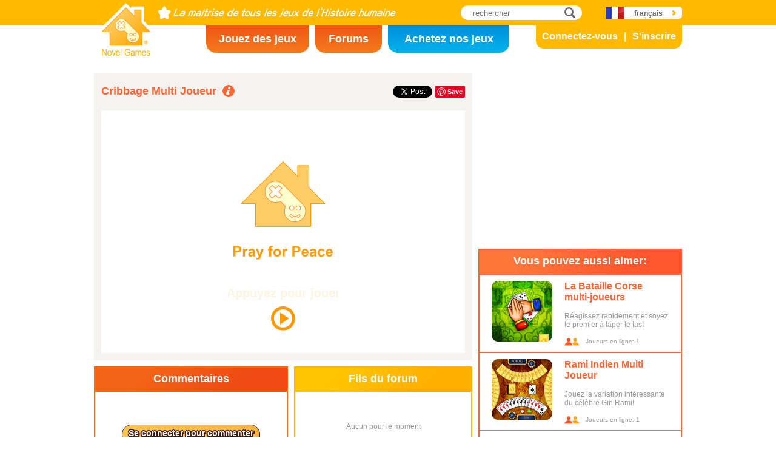

--- FILE ---
content_type: text/html; charset=utf8
request_url: https://www.novelgames.com/fr/cribbage/
body_size: 6488
content:
<!DOCTYPE html>
<html lang="fr">
<head>
<meta charset="utf-8">
<meta name="robots" content="all" />
<title>Cribbage Multi Joueur | Novel Games</title>
<meta name="viewport" content="width=device-width, initial-scale=1, minimum-scale=1, maximum-scale=1, user-scalable=0" />
<meta property="og:title" content="Cribbage Multi Joueur" />
<meta property="og:type" content="game" />
<meta property="og:image" content="https://staticz.novelgames.com/games/cribbage/screenshot_600x400.webp" />
<meta property="og:image:width" content="600" />
<meta property="og:image:height" content="400" />
<meta property="og:url" content="https://www.novelgames.com/fr/cribbage/" />
<meta property="og:site_name" content="Novel Games" />
<meta property="og:description" content="Réfléchissez bien avant de défausser les cartes au crib!" />
<meta property="fb:app_id" content="10365647342" />
<meta name="keywords" content="la carte, le jeu de cartes, les cartes, les trèfles, le crib, cribbidge, le donneur, les carreaux, les cœurs, les cartes à jouer, les piques, le démarreur, la couleur , Jeux de Cartes, Jeux de Stratégie" />
<meta name="description" content="Réfléchissez bien avant de défausser les cartes au crib!" />
<meta name="classification" content="Computer Multimedia" />
<meta name="rating" content="Safe For Kids" />
<meta name="copyright" content="2001 - 2026 Novel Games" />
<link rel="canonical" href="https://www.novelgames.com/fr/cribbage/"/>
<link rel="icon" type="image/png" sizes="32x32" href="https://staticz.novelgames.com/games/cribbage/icon32.webp" />
<link rel="apple-touch-icon" type="image/png" sizes="32x32" href="https://staticz.novelgames.com/games/cribbage/icon32.webp" />
<link rel="icon" type="image/png" sizes="1024x1024" href="https://staticz.novelgames.com/games/cribbage/icon1024.webp" />
<link rel="apple-touch-icon" type="image/png" sizes="1024x1024" href="https://staticz.novelgames.com/games/cribbage/icon1024.webp" />
<link rel="image_src" href="https://staticz.novelgames.com/games/cribbage/screenshot_600x400.webp" />
<link rel="stylesheet" media="(min-width:980px)" href="https://staticz.novelgames.com/style/default/common.25.css" type="text/css" />
<link rel="stylesheet" media="(min-width:980px)" href="https://staticz.novelgames.com/style/default/common_f.10.css" type="text/css" />
<link rel="stylesheet" media="(min-width:750px) and (max-width:979px)" href="https://staticz.novelgames.com/style/default/common750.9.css" type="text/css" />
<link rel="stylesheet" media="(min-width:750px) and (max-width:979px)" href="https://staticz.novelgames.com/style/default/common750_f.css" type="text/css" />
<link rel="stylesheet" media="(max-width:749px)" href="https://staticz.novelgames.com/style/default/common320.8.css" type="text/css" />
<link rel="stylesheet" media="(max-width:749px)" href="https://staticz.novelgames.com/style/default/common320_f.css" type="text/css" />
<link rel="stylesheet" media="(min-width:980px)" href="https://staticz.novelgames.com/style/default/game.31.css" type="text/css" />
<link rel="stylesheet" media="(min-width:750px) and (max-width:979px)" href="https://staticz.novelgames.com/style/default/game750.18.css" type="text/css" />
<link rel="stylesheet" media="(max-width:749px)" href="https://staticz.novelgames.com/style/default/game320.3.css" type="text/css" />
<link rel="alternate" type="application/rss+xml" title="La maîtrise de tous les jeux de l’histoire humaine | Novel Games" href="https://www.novelgames.com/fr/rss/" />
<link rel="alternate" hreflang="en" href="https://www.novelgames.com/en/cribbage/" />
<link rel="alternate" hreflang="zh-HK" href="https://www.novelgames.com/zh-HK/cribbage/" />
<link rel="alternate" hreflang="zh-TW" href="https://www.novelgames.com/zh-HK/cribbage/" />
<link rel="alternate" hreflang="zh-MO" href="https://www.novelgames.com/zh-HK/cribbage/" />
<link rel="alternate" hreflang="zh" href="https://www.novelgames.com/zh/cribbage/" />
<link rel="alternate" hreflang="es" href="https://www.novelgames.com/es/cribbage/" />
<link rel="alternate" hreflang="ja" href="https://www.novelgames.com/ja/cribbage/" />
<link rel="alternate" hreflang="pt" href="https://www.novelgames.com/pt/cribbage/" />
<link rel="alternate" hreflang="de" href="https://www.novelgames.com/de/cribbage/" />
<link rel="alternate" hreflang="ar" href="https://www.novelgames.com/ar/cribbage/" />
<link rel="alternate" hreflang="fr" href="https://www.novelgames.com/fr/cribbage/" />
<link rel="alternate" hreflang="ru" href="https://www.novelgames.com/ru/cribbage/" />
<link rel="alternate" hreflang="ko" href="https://www.novelgames.com/ko/cribbage/" />
<link rel="alternate" hreflang="hi" href="https://www.novelgames.com/hi/cribbage/" />
<script type="application/ld+json">
{
	"@context" : "http://schema.org",
	"@type" : "Organization",
	"url" : "https://www.novelgames.com",
	"logo" : "https://staticz.novelgames.com/logo.png",
	"contactPoint" : [{
		"@type" : "ContactPoint",
		"telephone" : "+852 27860761",
		"contactType" : "customer service"
	}],
	"sameAs" : [
		"https://www.facebook.com/novelgames",
		"https://www.instagram.com/novel_games",
		"https://twitter.com/Novel_Games",
		"https://www.linkedin.com/company/novel-games-limited"
	]
}
</script>
<script type="application/ld+json">
{
	"@context" : "http://schema.org",
	"@type" : "WebSite",
	"url" : "https://www.novelgames.com",
	"name" : "Novel Games",
	"potentialAction": {
		"@type": "SearchAction",
		"target": "https://www.novelgames.com/search/?s={search_term_string}",
		"query-input": "required name=search_term_string"
	}
}
</script>
<script type="application/ld+json">
{
	"@context" : "http://schema.org",
	"@type" : "BreadcrumbList",
	"itemListElement" : [
		{
			"@type" : "ListItem",
			"position" : 1,
			"item" : {
				"@id" : "https://www.novelgames.com",
				"name" : "Novel Games"
			}
		}
		,{
			"@type" : "ListItem",
			"position" : 2,
			"item" : {
				"@id" : "https://www.novelgames.com/fr/games/",
				"name" : "Tous les Jeux"			}
		}
		,{
			"@type" : "ListItem",
			"position" : 3,
			"item" : {
				"@id" : "https://www.novelgames.com/fr/cribbage/",
				"name" : "Cribbage Multi Joueur"			}
		}
	]
}
</script>
<script type="application/ld+json">
{
	"@context" : "http://schema.org/",
	"@type" : "SoftwareApplication",
	"name" : "Cribbage Multi Joueur",
	"operatingSystem" : "Windows, Mac, Linux, iOS, Android",
	"applicationCategory" : "http://schema.org/GameApplication",
	"aggregateRating" : {
		"@type" : "AggregateRating",
		"ratingValue" : "5.0",
		"ratingCount" : "1"
	},
	"offers" : {
		"@type" : "Offer",
		"price" : "0",
		"priceCurrency" : "USD"
	},
	"image" : "https://staticz.novelgames.com/games/cribbage/screenshot_600x400.webp"
}</script>
<script type="text/JavaScript" src="https://et.novelgames.com/ads.js?adTagUrl=" defer></script>
<script type="text/JavaScript" src="https://et.novelgames.com/displayEt.js" data-language="fr" data-game="cribbage" data-categories="card,strategy,multi-player" defer></script>
<script type="text/JavaScript" src="/fr/javascript/common.js" defer></script>
<script type="text/JavaScript" src="/fr/javascript/gamepage.js" defer></script>
<script type="text/JavaScript" src="/fr/javascript/messageEditor.js" defer></script>
<script>
gameShortName = 'cribbage';
</script>
<!-- Global site tag (gtag.js) - Google Analytics -->
<script async src="https://www.googletagmanager.com/gtag/js?id=G-ZVEKDV2CF7"></script>
<script>
	window.dataLayer = window.dataLayer || [];
	function gtag(){dataLayer.push(arguments);}
	gtag('js', new Date());

	gtag('config', 'G-ZVEKDV2CF7');
</script>
</head>
<body>
<header id="commonHeader">
	<a id="commonLogo" href="https://www.novelgames.com/fr/" title="Novel Games">Novel Games</a>
	<div id="commonTagLine">La maîtrise de tous les jeux de l’histoire humaine</div>
	<search>
		<input id="commonSearchInput" type="search" placeholder="rechercher"/>
		<a id="commonSearchButton" href="https://www.novelgames.com/fr/search/" title="rechercher">rechercher</a>
	</search>
	<nav>
		<a id="commonTabGames" href="https://www.novelgames.com/fr/games/" title="Jouez des jeux">Jouez des jeux</a>
		<a id="commonTabForums" href="https://www.novelgames.com/fr/forums/" title="Forums">Forums</a>
		<a id="commonTabLicense" href="https://license.novelgames.com/" title="Achetez nos jeux">Achetez nos jeux</a>
	</nav>
	<div id="commonNotLoggedIn">
		<a id="commonLoginButton" href="https://account.novelgames.com/fr/?redirect=https%3A%2F%2Fwww.novelgames.com%2Ffr%2Fcribbage%2F" title="Connectez-vous">Connectez-vous</a>
		<a id="commonRegisterButton" href="https://account.novelgames.com/fr/register/?redirect=https%3A%2F%2Fwww.novelgames.com%2Ffr%2Fcribbage%2F" title="S'inscrire">S'inscrire</a>
	</div>
	<div id="commonLoggedIn">
		<a id="commonLoggedInPicture"></a>
		<a id="commonLoggedInName">Name</a>
		<div id="commonLoggedInStars">0 / 2735</div>
		<div id="commonLoggedInCoins">0</div>
		<a id="commonLoggedInNotificationsIcon" title="Notifications">Notifications</a>
		<div id="commonLoggedInNotificationsCount">99</div>
	</div>
	<div id="commonAccountPopup">
		<h2>Votre compte</h2>
		<a id="commonAccountSettingsButton" href="https://account.novelgames.com/fr/?redirect=https%3A%2F%2Fwww.novelgames.com%2Ffr%2Fcribbage%2F">Paramètres</a>
		<a id="commonAccountLogoutButton" href="https://account.novelgames.com/fr/members/logout.php">Déconnecter</a>
		<div id="commonAccountLoadingIcon"></div>
	</div>
	<div id="commonNotificationsPopup">
		<h2>Notifications</h2>
		<div id="commonNotificationsNone">Vous n’avez pas de nouvelles notifications.</div>
		<div id="commonNotificationsList"></div>
	</div>
	<button type="button" id="commonLanguage" title="français">français</button>
	<div id="commonLanguagePopup">
		<h2>Langue</h2>
		<a id="commonLanguageLink_e" href="https://www.novelgames.com/en/cribbage/" title="English">English</a>
		<a id="commonLanguageLink_c" href="https://www.novelgames.com/zh-HK/cribbage/" title="繁體中文">繁體中文</a>
		<a id="commonLanguageLink_sc" href="https://www.novelgames.com/zh/cribbage/" title="简体中文">简体中文</a>
		<a id="commonLanguageLink_s" href="https://www.novelgames.com/es/cribbage/" title="Español">Español</a>
		<a id="commonLanguageLink_j" href="https://www.novelgames.com/ja/cribbage/" title="日本語">日本語</a>
		<a id="commonLanguageLink_p" href="https://www.novelgames.com/pt/cribbage/" title="Português">Português</a>
		<a id="commonLanguageLink_g" href="https://www.novelgames.com/de/cribbage/" title="Deutsch">Deutsch</a>
		<a id="commonLanguageLink_a" href="https://www.novelgames.com/ar/cribbage/" title="العربية">العربية</a>
		<a id="commonLanguageLink_r" href="https://www.novelgames.com/ru/cribbage/" title="Русский">Русский</a>
		<a id="commonLanguageLink_k" href="https://www.novelgames.com/ko/cribbage/" title="한국어">한국어</a>
		<a id="commonLanguageLink_i" href="https://www.novelgames.com/hi/cribbage/" title="भारतीय">भारतीय</a>
	</div>
	<a id="commonMenuButton" title="Menu">Menu</a>
</header>
<main id="commonMain"><div id="game">
	<h1 id="gameName">Cribbage Multi Joueur</h1>
	<section id="gameDescriptions">
		<h2>Description du Jeu</h2>
		<div>
Essayez de garder les cartes utiles et éviter de donner votre adversaire l’avantage! Dans ce jeu qui se joue à 2 joueurs, un jeu de 52 cartes normales sera utilisé. Au début de chaque manche, le donneur distribue six cartes à chaque joueur, et chaque joueur doit défausser 2 cartes pour former le crib. Une carte du paquet qui reste sera ensuite distribuée et affichée au coin droit inférieur de l’écran, et cette carte est &quot;la carte de démarrage&quot;. Si la carte de démarrage est un Valet, le donneur sera attribué 2 points. Les cartes dans le crib et la carte de démarrage seront réservées pour une utilisation ultérieure.<br/><br/>Quand la manche commence, le joueur qui n’est pas le donneur peut commencer en jouant une carte de sa main. Puis le donneur peut aussi jouer une carte de sa main et la manche se poursuit. Chaque carte jouée porte un certain nombre de points, As vaut 1 point, 2 vaut 2 points, et ainsi de suite, tandis que chaque Valet, Dame et Roi valent 10 points. Le décompte actuel de points sera affiché à gauche de l’écran. Le total des points des cartes jouées ne doit pas dépasser 31. Si un joueur est incapable de jouer une carte, il passe en disant &quot;go&quot; et l’autre joueur peut jouer de sa main jusqu’à ce qu’il ne puisse plus le faire. Si les points totaux sont exactement 31, le joueur qui a joué la dernière carte recevra 2 points, sinon il recevra 1 point. Le décompte est alors remis à 0 et le joueur qui n’a pas joué la dernière carte peut commencer à jouer une carte. Puis la manche continue jusqu’à ce que les deux joueurs n’aient plus de cartes. Pendant le déroulement de la manche, vous pouvez aussi marqués des points selon les façons suivantes: 1) quand le nombre total de points est exactement 15, le joueur qui a joué la carte recevra 2 points; 2) quand au moins 3 cartes nouvellement jouées peuvent créer une suite de rangs consécutifs, le jouer peut recevoir des points égaux a la longueur de la suite, par exemple, le joueur peut obtenir 3 points pour compléter une suite de trois; et 3) quand 2, 3 ou 4 cartes nouvellement jouées sont de même rang, le joueur peut recevoir 2, 6 et 12 points respectivement. <br/><br/>Lorsque toutes leurs cartes ont été jouées, les joueurs reprennent leurs cartes et en tentant de les combiner pour faire plus de points une phase supplémentaire de pointage commence. Pour le joueur qui n’est pas le donneur, le score est basé sur les combinaisons créées par les 4 cartes qu’il tenait et la carte de démarrage. Si les cartes peuvent créer des combinaisons aux points 1 à 3 comme indiquées ci-dessus, le joueur recevra les mêmes points comme indiqués. Si les 4 cartes dans la main sont de la même couleur, 4 points seront attribués. Si les cartes dans la main du joueur et la carte de démarrage sont toutes de la même couleur, le joueur recevra 5 points. Si le jouer tenait le Valet de la même couleur que la couleur de la carte de démarrage, 1 point sera attribué. Le score va de même pour le donneur, et les cartes qui forment le crib en plus de la carte de démarrage seront marquées par le donneur en tant qu’une main supplémentaire. Apres le décompte des mains, le joueur qui n’était pas le donneur reprendra la position, et la manche prochaine commence. Quand un joueur a atteint 121 points, la partie est gagnée.<br /><br />Ce jeu a été <a href="/fr/suggestagame/">suggéré</a> par vic.		</div>
	</section>
	<div id="gameShare">
		<div id="gameFacebook">
<div id="fb-root"></div>
<script async defer crossorigin="anonymous" src="https://connect.facebook.net/fr_FR/sdk.js#xfbml=1&version=v3.3"></script>
<div class="fb-like" data-href="https://www.novelgames.com/fr/cribbage/" data-layout="button_count" data-action="like" data-show-faces="false" data-share="false" data-kid-directed-site="true"></div>
		</div>
		<div id="gameTwitter">
<a href="https://twitter.com/intent/tweet" class="twitter-share-button" data-url="https://www.novelgames.com/fr/cribbage/" data-text="Cribbage Multi Joueur est amusant!" data-via="Novel_Games" data-related="Novel_Games" data-lang="fr">Tweeter</a>
<script>
window.twttr = (function(d, s, id) {
var js, fjs = d.getElementsByTagName(s)[0],
	t = window.twttr || {};
	if (d.getElementById(id)) return t;
	js = d.createElement(s);
	js.id = id;
	js.src = "https://platform.twitter.com/widgets.js";
	fjs.parentNode.insertBefore(js, fjs);

	t._e = [];
	t.ready = function(f) {
		t._e.push(f);
	};

	return t;
}(document, "script", "twitter-wjs"));
</script>
		</div>
		<div id="gamePinterest">
<script async defer src="//assets.pinterest.com/js/pinit.js"></script>
<a data-pin-do="buttonPin" data-pin-color="red" href="https://www.pinterest.com/pin/create/button/?url=https%3A%2F%2Fwww.novelgames.com%2Ffr%2Fcribbage%2F&media=https%3A%2F%2Fstaticz.novelgames.com%2Fgames%2Fcribbage%2Ficon100.webp&description=Cribbage+Multi+Joueur+-+R%C3%A9fl%C3%A9chissez+bien+avant+de+d%C3%A9fausser+les+cartes+au+crib%21"><img src="//assets.pinterest.com/images/pidgets/pinit_fg_en_rect_red_20.png" /></a>
		</div>
	</div>
	<div id="gameGame">
		<script async src="https://license.novelgames.com/games/game.js"></script>
		<ins class="novelgames_cloudgame"
			data-game-short-name="cribbage"
			data-language="fr"
			data-width="100%"
			data-height="100%"
			data-member-id="ng"
			data-setting-id="gswww"
			data-hide-more-games-button="true"
		></ins>
	</div>
	<div id="gameEtMiddle750" class="commonEt" data-et-slot-name="gameMiddle750"></div>
	<section id="gameComments">
		<h2>Commentaires</h2>
		<div id="gameCommentsLoading"></div>
		<a id="gameCommentsLoginButton" href="https://account.novelgames.com/fr/?redirect=https%3A%2F%2Fwww.novelgames.com%2Ffr%2Fcribbage%2F">Se connecter pour commenter</a>
		<div id="gameCommentsForm">
			<img id="gameCommentsFormPicture" />
			<div id="gameCommentsFormStars"></div>
			<div id="gameCommentsFormMessageEditor">
				<div id="gameCommentsFormMessageTextArea" contenteditable="true">Faites-nous part de vos commentaires sur Cribbage Multi Joueur</div>
				<div id="gameCommentsFormMembersPopup"></div>
			</div>
			<a id="gameCommentsFormSubmit">Soumettre</a>
		</div>
		<div id="gameCommentsError">
			Échec de l'envoi du commentaire. Veuillez réessayer.			<a id="gameCommentsErrorSubmit">Soumettre</a>
		</div>
		<div id="gameCommentsNone">Aucun pour le moment</div>
		<div id="gameCommentsList">
			<div id="gameCommentsListLoading"></div>
			<template id="gameCommentsItemTemplate">
				<div class="gameCommentsItem">
					<img class="gameCommentsItemPicture" src="" />
					<div class="gameCommentsItemStars"></div>
					<div class="gameCommentsItemComment"><span class="gameCommentsItemCommentTranslatedBy">(Traduit)</span></div>
					<div class="gameCommentsItemCommentOriginal">(Original)</div>
					<div class="gameCommentsItemPosterName">par %s</div>
					<div class="gameCommentsItemDate"></div>
					<div class="gameCommentsLike">
						J’aime						<span class="gameCommentsLikeCount"></span>
					</div>
				</div>
			</template>
		</div>
	</section>
	<section id="gameForumThreads">
		<h2>Fils du forum</h2>
		<div id="gameForumThreadsLoading"></div>
		<div id="gameForumThreadsNone">Aucun pour le moment</div>
		<div id="gameForumThreadsList">
			<template id="gameForumThreadsItemTemplate">
				<div class="gameForumThreadsItem">
					<img class="gameForumThreadsItemPicture" />
					<div class="gameForumThreadsItemStars"></div>
					<a class="gameForumThreadsThreadName"></a>
					<div class="gameForumThreadsPosterName">par %s</div>
					<div class="gameForumThreadsDate"></div>
				</div>
			</template>
		</div>
	</section>
	<section id="gamePutInYourSite">
		<h2>Ajoutez ce jeu à votre site web</h2>
		<h3>Jeux Cloud - Code HTML gratuit</h3>
		<code dir="ltr">&lt;script async src=&quot;//license.novelgames.com/games/game.js&quot;&gt;&lt;/script&gt;
&lt;ins class=&quot;novelgames_cloudgame&quot;
	data-game-short-name=&quot;cribbage&quot;
	data-language=&quot;fr&quot;
&gt;&lt;/ins&gt;</code>
		<h3>Autres options de licence</h3>
		<a href="https://license.novelgames.com/" title="Cliquez ici pour en savoir plus" target="_blank" rel="noopener">Cliquez ici pour en savoir plus</a>
	</section>
	<div id="gameEtTopRight" class="commonEt" data-et-slot-name="gameTopRight"></div>
	<div id="gameEtRight320" class="commonEt" data-et-slot-name="gameRight320"></div>
	<div id="gameEtBottom320" class="commonEt" data-et-slot-name="gameBottom320"></div>
	<section id="gameOtherGames">
		<h2>Vous pouvez aussi aimer:</h2>
		<div id="gameOtherGamesContent">
			<div class="gameGameListItem" href="/fr/irishsnap/" title="La Bataille Corse multi-joueurs">
				<a class="gameGameListIcon" href="/fr/irishsnap/" title="La Bataille Corse multi-joueurs"><img src="https://staticz.novelgames.com/games/irishsnap/icon100.webp" width="100" height="100" alt="La Bataille Corse multi-joueurs" /></a>
				<a class="gameGameListName" href="/fr/irishsnap/" title="La Bataille Corse multi-joueurs">La Bataille Corse multi-joueurs</a>
				<div class="gameGameListDescriptions">Réagissez rapidement et soyez le premier à taper le tas!</div>
				<div id="commonOnlinePlayersText_irishsnap" class="commonOnlinePlayersText">Joueurs en ligne: ?</div>
			</div>
			<div class="commonEt gameGameListEt" data-et-slot-name="gameInFeed"></div>
			<div class="commonEt gameGameList750Et" data-et-slot-name="gameInFeed750"></div>
			<div class="gameGameListItem" href="/fr/indianrummy/" title="Rami Indien Multi Joueur">
				<a class="gameGameListIcon" href="/fr/indianrummy/" title="Rami Indien Multi Joueur"><img src="https://staticz.novelgames.com/games/indianrummy/icon100.webp" width="100" height="100" alt="Rami Indien Multi Joueur" /></a>
				<a class="gameGameListName" href="/fr/indianrummy/" title="Rami Indien Multi Joueur">Rami Indien Multi Joueur</a>
				<div class="gameGameListDescriptions">Jouez la variation intéressante du célèbre Gin Rami!</div>
				<div id="commonOnlinePlayersText_indianrummy" class="commonOnlinePlayersText">Joueurs en ligne: ?</div>
			</div>
			<div class="gameGameListItem" href="/fr/hakkacards/" title="Le Jeu de Cartes Hakka Multi Joueur">
				<a class="gameGameListIcon" href="/fr/hakkacards/" title="Le Jeu de Cartes Hakka Multi Joueur"><img src="https://staticz.novelgames.com/games/hakkacards/icon100.webp" width="100" height="100" alt="Le Jeu de Cartes Hakka Multi Joueur" /></a>
				<a class="gameGameListName" href="/fr/hakkacards/" title="Le Jeu de Cartes Hakka Multi Joueur">Le Jeu de Cartes Hakka Multi Joueur</a>
				<div class="gameGameListDescriptions">Amusez-vous avec le jeu de cartes intriguant de la Chine antique!</div>
				<div id="commonOnlinePlayersText_hakkacards" class="commonOnlinePlayersText">Joueurs en ligne: ?</div>
			</div>
			<div class="gameGameListItem" href="/fr/prime/" title="Les Cartes aux Nombres Premiers">
				<a class="gameGameListIcon" href="/fr/prime/" title="Les Cartes aux Nombres Premiers"><img src="https://staticz.novelgames.com/games/prime/icon100.webp" width="100" height="100" alt="Les Cartes aux Nombres Premiers" /></a>
				<a class="gameGameListName" href="/fr/prime/" title="Les Cartes aux Nombres Premiers">Les Cartes aux Nombres Premiers</a>
				<div class="gameGameListDescriptions">Rivaliser avec des amis ou des robots et voir qui est le maître du premier!</div>
				<div id="commonOnlinePlayersText_prime" class="commonOnlinePlayersText">Joueurs en ligne: ?</div>
			</div>
	
		</div>
	</section>
</div>
</main>
<footer id="commonFooter">
	<a id="commonFooterFacebookIcon" href="https://www.facebook.com/novelgames" title="Facebook">Facebook</a>
	<a id="commonFooterInstagramIcon" href="https://www.instagram.com/novel_games" title="Instagram">Instagram</a>
	<a id="commonFooterTwitterIcon" href="https://twitter.com/Novel_Games" title="Twitter">Twitter</a>
	<a id="commonFooterLinkedInIcon" href="https://www.linkedin.com/company/novel-games-limited" title="LinkedIn">LinkedIn</a>
	<a id="commonFooterRSSIcon" href="https://www.novelgames.com/fr/rss/" title="RSS">RSS</a>

	<nav id="commonFooterLinks">
		<a href="https://www.novelgames.com/fr/suggestagame/" >Proposer un Jeu</a><a
		href="https://www.novelgames.com/fr/contactus/">Contactez-Nous</a><a
		href="https://www.novelgames.com/fr/adreports/" >Signaler des Annonces Inappropriées</a><a
		href="https://www.novelgames.com/fr/sitemap/">Plan du Site Web</a><a
		href="https://www.novelgames.com/fr/pressreleases/">Communiqués de Presse</a><a
		href="https://www.novelgames.com/fr/aboutus/" >À Propos de Nous</a><a
		href="https://www.novelgames.com/fr/career/" >Les Possibilités de Carrière</a><a
		href="https://www.novelgames.com/fr/privacystatement/">Déclaration de Confidentialité</a>
	</nav>
	
	<div id="commonCopyright">Droit d'Auteur &copy; 2001 - 2026 Novel Games Limited. Tous Droits Réservés.</div>
	<div id="commonTrademark">Les Marques citées sont la propriété de leurs propriétaires respectifs.</div>
</footer>
</body>
</html>

--- FILE ---
content_type: text/html; charset=utf-8
request_url: https://www.google.com/recaptcha/api2/aframe
body_size: 268
content:
<!DOCTYPE HTML><html><head><meta http-equiv="content-type" content="text/html; charset=UTF-8"></head><body><script nonce="Iz7HYTElR7xSuAmIUFvcAQ">/** Anti-fraud and anti-abuse applications only. See google.com/recaptcha */ try{var clients={'sodar':'https://pagead2.googlesyndication.com/pagead/sodar?'};window.addEventListener("message",function(a){try{if(a.source===window.parent){var b=JSON.parse(a.data);var c=clients[b['id']];if(c){var d=document.createElement('img');d.src=c+b['params']+'&rc='+(localStorage.getItem("rc::a")?sessionStorage.getItem("rc::b"):"");window.document.body.appendChild(d);sessionStorage.setItem("rc::e",parseInt(sessionStorage.getItem("rc::e")||0)+1);localStorage.setItem("rc::h",'1769765480667');}}}catch(b){}});window.parent.postMessage("_grecaptcha_ready", "*");}catch(b){}</script></body></html>

--- FILE ---
content_type: text/html; charset=utf-8
request_url: https://www.google.com/recaptcha/api2/aframe
body_size: -312
content:
<!DOCTYPE HTML><html><head><meta http-equiv="content-type" content="text/html; charset=UTF-8"></head><body><script nonce="U03kbcgQziUHPjQLJRv_jg">/** Anti-fraud and anti-abuse applications only. See google.com/recaptcha */ try{var clients={'sodar':'https://pagead2.googlesyndication.com/pagead/sodar?'};window.addEventListener("message",function(a){try{if(a.source===window.parent){var b=JSON.parse(a.data);var c=clients[b['id']];if(c){var d=document.createElement('img');d.src=c+b['params']+'&rc='+(localStorage.getItem("rc::a")?sessionStorage.getItem("rc::b"):"");window.document.body.appendChild(d);sessionStorage.setItem("rc::e",parseInt(sessionStorage.getItem("rc::e")||0)+1);localStorage.setItem("rc::h",'1769765480667');}}}catch(b){}});window.parent.postMessage("_grecaptcha_ready", "*");}catch(b){}</script></body></html>

--- FILE ---
content_type: text/css;charset=UTF-8
request_url: https://staticz.novelgames.com/style/default/common_f.10.css
body_size: 228
content:
#commonLogo {
	background-image:url(common_f.webp), linear-gradient(white,white), url(common.webp);
}
#commonTagLine {
	width:393px;
	height:0px;
	padding-top:22px;
	overflow:hidden;
	background:url(common_f.webp) no-repeat -82px -1px;
}

#commonTabGames {
	position:absolute;
	left:calc(50% - 300px);
	top:42px;
	width:170px;
	padding-top:12px;
	height:33px;
}
#commonTabForums {
	position:absolute;
	left:calc(50% - 120px);
	top:42px;
	width:110px;
	padding-top:12px;
	height:33px;
}
#commonTabLicense {
	position:absolute;
	left:calc(50%);
	top:42px;
	width:200px;
	padding-top:12px;
	height:33px;
}
#commonLanguage {
	background-position:110px 6px, 30px 0px, -63px -119px;
}



.commonPlayNowButton {
	font-size:14px;
	height:25px;
	padding-top:7px;
}

#commonAccountPopup {
	min-width:170px;
}

#commonAccountSettingsButton,
#commonAccountLogoutButton {
	width:109px;
}

--- FILE ---
content_type: text/css;charset=UTF-8
request_url: https://staticz.novelgames.com/style/default/common750_f.css
body_size: 152
content:
#commonTabGames {
	position:absolute;
	left:calc(50% - 365px);
	top:42px;
	width:170px;
	padding-top:12px;
	height:33px;
}
#commonTabForums {
	position:absolute;
	left:calc(50% - 185px);
	top:42px;
	width:110px;
	padding-top:12px;
	height:33px;
}
#commonTabLicense {
	position:absolute;
	left:calc(50% - 65px);
	top:42px;
	width:140px;
	height:43px;
	padding-top:2px;
}
#commonLanguage {
	background-position:110px 6px, 30px 0px, -63px -119px;
}

#commonFooterLinks > a {
	font-size:12px;
}



.commonPlayNowButton {
	font-size:14px;
	height:25px;
	padding-top:7px;
}

#commonAccountPopup {
	min-width:170px;
}

#commonAccountSettingsButton,
#commonAccountLogoutButton {
	width:109px;
}

--- FILE ---
content_type: text/javascript; charset=UTF-8; charset=utf8
request_url: https://www.novelgames.com/fr/javascript/common.js
body_size: 5189
content:
(function(common){
	var notificationTimerID;
	
	function setCommonCookies() {
		var query = document.location.search.substring(1);
		var vars = query.split("&");
		
		for (var i = 0; i < vars.length; i++) {
			var param = vars[i].split("=");
			
			if(param[0] == 'ad'){
				var exp = new Date();
				exp.setTime(exp.getTime() + 2592000);
				document.cookie= "ad="+ param[1] +";path=/;expires="+exp.toGMTString()+";domain=.novelgames.com";
			}
			
			if(param[0] == 'r'){
				var exp = new Date();
				exp.setTime(exp.getTime() + 7776000);
				document.cookie= "r="+ param[1] +";path=/;expires="+exp.toGMTString()+";domain=.novelgames.com";
			}
		}
		
		var exp = new Date();
		exp.setTime(0x7FFFFFFF * 1000);
		document.cookie= "l=f;path=/;expires="+exp.toGMTString()+";domain=.novelgames.com";
	};
	
	function onDOMContentLoaded() {
		addListeners();
		
		common.updateDisplayForLogin();
		
		loadNotifications();
		
		common.updateOnlinePlayers();
	};
	
	function addListeners() {
		document.getElementById('commonSearchInput').addEventListener('keydown', searchBoxKeyDown);
		document.getElementById('commonSearchButton').addEventListener('click', searchButtonClicked);
		document.getElementById('commonLoggedInPicture').addEventListener('click', memberClicked);
		document.getElementById('commonLoggedInName').addEventListener('click', memberClicked);
		document.getElementById('commonLoggedInNotificationsIcon').addEventListener('click', notificationsClicked);
		document.getElementById('commonLoggedInNotificationsCount').addEventListener('click', notificationsClicked);
		document.getElementById('commonAccountLogoutButton').addEventListener('click', logOutClicked);
		document.getElementById('commonLanguage').addEventListener('click', languageClicked);
		document.getElementById('commonMenuButton').addEventListener('click', menuButtonClicked);
	};
	
	common.getCookie = function(name) {
		var regExp;
		var result;
		
		regExp = new RegExp('\\b' + name + '=(.*?)(\\s|;|$)');
		result = regExp.exec(document.cookie);
		
		if(result == null) return null;
		
		return decodeURIComponent(result[1].replace(/\+/g, ' '));
	};
	
	common.setMemberCookie = function(name, value) {
		var memberRemember = common.getCookie('memberRemember');
		var exp;
		
		if(memberRemember == 'true') {
			exp = new Date();
			exp.setTime(exp.getTime() + 1000 * 60 * 60 * 24 * 30);
		} else if(!isNaN(Number(memberRemember)) && Number(memberRemember) != 0) {
			exp = new Date();
			exp.setTime(Number(memberRemember) * 1000);
		} else {
			exp = null;
		}
		
		if(exp != null) {
			document.cookie= name + "=" + encodeURIComponent(value) + ";path=/;expires=" + exp.toGMTString() + ";domain=.novelgames.com";
		} else {
			document.cookie= name + "=" + encodeURIComponent(value) + ";path=/;domain=.novelgames.com";
		}
	};

	common.loginStatusChanged = function() {
		common.updateDisplayForLogin();
		
		clearTimeout(notificationTimerID);

		loadNotifications();
	};
	
	common.updateDisplayForLogin = function() {
		showLoginArea();
		
		common.updateMasteryLevels();
	
		try {
			this.loginListener.updateDisplayForLogin();
		} catch(e) {
		}
	};

	common.updateMasteryLevels = function() {
		var memberID;
		var elements;
		var shortNames;
		var xmlHttpRequest;
		var i;
		
		memberID = common.getCookie('memberID');
		
		if(memberID == null) {
			elements = document.getElementsByClassName('commonGameVersion');
			
			for(i=0;i<elements.length;i++) {
				elements[i].style.display = 'block';
			}
				
			elements = document.getElementsByClassName('commonMasteryLevel');
			
			for(i=0;i<elements.length;i++) {
				elements[i].style.display = 'none';
			}
		} else {
			elements = document.getElementsByClassName('commonMasteryLevel');
			if(elements.length == 0) return;
			
			shortNames = [];
			
			for(i=0;i<elements.length;i++) {
				shortNames.push(elements[i].id.substr('commonMasteryLevel_'.length));
			}

			try {
				xmlHttpRequest = new XMLHttpRequest();
			} catch(e) {
				xmlHttpRequest = new ActiveXObject("Msxml2.XMLHTTP");
			}
			
			xmlHttpRequest.onreadystatechange = function() {
				if(xmlHttpRequest.readyState != 4) return;
				
				getMasteryLevelsFinished(xmlHttpRequest);
			};
			
			xmlHttpRequest.withCredentials = true;
			xmlHttpRequest.open("GET", "https://wwws.novelgames.com/en/games/getMasteryLevels.php?shortNames=" + shortNames.join(','), true);
			xmlHttpRequest.send(null);
		}
	};

	function getMasteryLevelsFinished(xmlHttpRequest) {
		var xml = xmlHttpRequest.responseXML;
		var elements;
		var gameElements;
		var shortName, stars;
		var i;

		elements = document.getElementsByClassName('commonGameVersion');
		
		for(i=0;i<elements.length;i++) {
			elements[i].style.display = xml.firstChild.nodeName == 'NOTLOGGEDIN' ? 'block' : 'none';
		}
		
		if(xml.firstChild.nodeName == 'NOTLOGGEDIN') return;

		elements = document.getElementsByClassName('commonMasteryLevel');
		
		for(i=0;i<elements.length;i++) {
			elements[i].style.display = 'block';
		}
		
		gameElements = xml.getElementsByTagName('GAME');
		
		for(i=0;i<gameElements.length;i++) {
			shortName = gameElements[i].getAttribute('shortName');
			stars = gameElements[i].getAttribute('stars');
			
			common.updateMasteryLevel(shortName, stars);
		}
	};
	
	common.updateMasteryLevel = function(shortName, stars) {
		var element;
		
		element = document.getElementById('commonMasteryLevel_' + shortName);
		if(element == null) return;
		
		element.className = element.className.replace(/\s+commonMasteryLevel_\d+/, '') + ' commonMasteryLevel_' + stars;
	};

	common.updateOnlinePlayers = function() {
		var elements;
		var ids;
		var id;
		var xmlHttpRequest;
		var i;
		
		elements = document.getElementsByClassName('commonOnlinePlayersText');
		if(elements.length == 0) return;
		
		ids = [];
		
		for(i=0;i<elements.length;i++) {
			id = elements[i].id.substr('commonOnlinePlayersText_'.length);
			if(id == '') continue;
			
			ids.push(id);
		}
		
		if(ids.length == 0) return;

		try {
			xmlHttpRequest = new XMLHttpRequest();
		} catch(e) {
			xmlHttpRequest = new ActiveXObject("Msxml2.XMLHTTP");
		}
		
		xmlHttpRequest.onreadystatechange = function() {
			if(xmlHttpRequest.readyState != 4) return;
			
			getOnlinePlayersFinished(xmlHttpRequest);
		};
		
		xmlHttpRequest.open("GET", "https://wwws.novelgames.com/en/games/getOnlinePlayers.php?gameIDs=" + ids.join(','), true);
		xmlHttpRequest.send(null);
	};

	function getOnlinePlayersFinished(xmlHttpRequest) {
		var xml = xmlHttpRequest.responseXML;
		var gameInfoElements;
		var id, noOfPlayers;
		var noOfPlayersByIDs;
		var textElements;
		var i;
		
		noOfPlayersByIDs = {};
		
		if(xml != null) {
			gameInfoElements = xml.getElementsByTagName('GAMEINFO');
		} else {
			gameInfoElements = [];
		}
		
		for(i=0;i<gameInfoElements.length;i++) {
			id = gameInfoElements[i].getAttribute('gameID');
			noOfPlayers = gameInfoElements[i].getAttribute('noOfPlayers');
			
			noOfPlayersByIDs[id] = noOfPlayers;
		}
		
		textElements = document.getElementsByClassName('commonOnlinePlayersText');
		
		for(i=0;i<textElements.length;i++) {
			id = textElements[i].id.substr('commonOnlinePlayersText_'.length);
			if(id == '') continue;
			
			noOfPlayers = noOfPlayersByIDs[id];
			if(noOfPlayers == null) noOfPlayers = 0;
			
			textElements[i].textContent = textElements[i].textContent.replace('?', noOfPlayers);
		}
	};
	
	function searchBoxKeyDown(event) {
		if(event.key == 'Enter') searchButtonClicked();
	};
	function searchButtonClicked(event) {
		if(event === undefined) event = null;
		
		var searchTerm;
		var url;
		
		if(event != null) event.preventDefault();
		
		searchTerm = document.getElementById('commonSearchInput').value;
		url = document.getElementById('commonSearchButton').href;
		
		document.location = url + '?s=' + encodeURIComponent(searchTerm);
	};
	
	function memberClicked(event) {
		var popup = document.getElementById('commonAccountPopup');

		if(popup.style.visibility != 'visible') {
			showAccountPopup();
		} else {
			hideAccountPopup();
		}
	};
	function showAccountPopup() {
		var popup = document.getElementById('commonAccountPopup');
		
		popup.style.visibility  = 'visible';
			
		setTimeout(
			function() {
				document.body.addEventListener('click', hideAccountPopup);
			},
			1
		);
	};
	function hideAccountPopup() {
		var popup = document.getElementById('commonAccountPopup');
		
		document.body.removeEventListener('click', hideAccountPopup);
		
		popup.style.visibility  = 'hidden';
	};
	
	function notificationsClicked(event) {
		var popup = document.getElementById('commonNotificationsPopup');

		if(popup.style.visibility != 'visible') {
			showNotificationsPopup();
		} else {
			hideNotificationsPopup();
		}
	};
	function showNotificationsPopup() {
		var popup = document.getElementById('commonNotificationsPopup');
		
		popup.style.visibility  = 'visible';
			
		setTimeout(
			function() {
				document.body.addEventListener('click', hideNotificationsPopup);
			},
			1
		);
	};
	function hideNotificationsPopup() {
		var popup = document.getElementById('commonNotificationsPopup');
		
		document.body.removeEventListener('click', hideNotificationsPopup);
		
		popup.style.visibility  = 'hidden';
	};
	
	function logOutClicked(event) {
		var settingsButton, logoutButton, loadingIcon;
		var xmlHttpRequest;
		
		event.preventDefault();
		
		document.body.removeEventListener('click', hideAccountPopup);
		document.body.removeEventListener('click', hideNotificationsPopup);
		
		settingsButton = document.getElementById('commonAccountSettingsButton');
		logoutButton = document.getElementById('commonAccountLogoutButton');
		loadingIcon = document.getElementById('commonAccountLoadingIcon');
		
		settingsButton.style.display = 'none';
		logoutButton.style.display = 'none';
		loadingIcon.style.display = 'block';
		
		try {
			xmlHttpRequest = new XMLHttpRequest();
		} catch(e) {
			xmlHttpRequest = new ActiveXObject("Msxml2.XMLHTTP");
		}
		
		xmlHttpRequest.onreadystatechange = function() {
			if(this.readyState != 4) return;
			
			logoutFinished(this);
		};
			
		try {
			xmlHttpRequest.open('GET', logoutButton.href, true);
			xmlHttpRequest.withCredentials = true;
			xmlHttpRequest.send();
			
		} catch(e) {
			alert('The web browser you are using is not supported, please use a newer web browser. We are sorry for the inconvenience caused.');
		}
	};
	function logoutFinished(xmlHttpRequest) {
		hideAccountPopup();
		hideNotificationsPopup();
		
		common.updateDisplayForLogin();
	};
	
	function languageClicked(event) {
		var popup = document.getElementById('commonLanguagePopup');

		if(popup.style.visibility != 'visible') {
			showLanguagePopup();
		} else {
			hideLanguagePopup();
		}
	};
	function showLanguagePopup() {
		var popup = document.getElementById('commonLanguagePopup');
		
		popup.style.visibility  = 'visible';
			
		setTimeout(
			function() {
				document.body.addEventListener('click', hideLanguagePopup);
			},
			1
		);
	};
	function hideLanguagePopup() {
		var popup = document.getElementById('commonLanguagePopup');
		
		document.body.removeEventListener('click', hideLanguagePopup);
		
		popup.style.visibility  = 'hidden';
	};

	function showLoginArea() {
		var memberUsername;
		var name, pictureURL;
		var stars, coins;
		var nameElement, pictureElement, starsElement, coinsElement;
		var image;
		var i;
		
		memberUsername = common.getCookie('memberUsername');
		
		if(memberUsername == null) {
			document.getElementById('commonNotLoggedIn').style.display = 'flex';
			document.getElementById('commonLoggedIn').style.display = 'none';
			
		} else {
			document.getElementById('commonLoggedIn').style.display = 'block';
			document.getElementById('commonNotLoggedIn').style.display = 'none';
			
			name = memberUsername;
			pictureURL = common.getCookie('memberPictureURL');
			stars = common.getCookie('memberStars');
			coins = common.getCookie('memberCoins');
			if(coins == null) coins = 0;
			
			nameElement = document.getElementById('commonLoggedInName');
			nameElement.textContent = name.replace('&', '&amp;').replace('<', '&lt;').replace('>', '&gt;');
			
			if(pictureURL != null && pictureURL != '') {
				image = new Image();
				image.src = pictureURL;
				image.alt = nameElement.textContent;
				
				pictureElement = document.getElementById('commonLoggedInPicture');
				
				while(pictureElement.lastChild != null) {
					pictureElement.removeChild(pictureElement.lastChild);
				}
				
				pictureElement.appendChild(image);
			}
			
			starsElement = document.getElementById('commonLoggedInStars');
			starsElement.textContent = starsElement.textContent.replace(/\s*\d+\s*\/\s*(\d+)\s*/, stars + ' / $1');
			
			coinsElement = document.getElementById('commonLoggedInCoins');
			coinsElement.textContent = coins;
		}
	};
	
	function menuButtonClicked(event) {
		var menu;
		
		menu = document.getElementById('commonMenu');
		if(menu == null) menu = createMenu();
		
		if(menu.style.visibility != 'visible') {
			showMenu();
		} else {
			hideMenu();
		}
	};
	function createMenu() {
		var menu;
		var itemSource, item;
		var categoryLinks;
		var header;
		var i;
		
		menu = document.createElement('div');
		menu.id = 'commonMenu';
	
		itemSource = document.getElementById('commonTabGames');
		item = itemSource.cloneNode(true);
		item.id = 'commonMenuGames';
		menu.appendChild(item);
			
		if(common.menuCategoryLinksProvider != null) {
			categoryLinks = common.menuCategoryLinksProvider.getMenuCategoryLinks();
			
			for(i=0;i<categoryLinks.length;i++) {
				menu.appendChild(categoryLinks[i]);
			}
		}
		
		itemSource = document.getElementById('commonTabForums');
		item = itemSource.cloneNode(true);
		item.id = 'commonMenuForums';
		menu.appendChild(item);
		
		itemSource = document.getElementById('commonLanguage');
		item = itemSource.cloneNode(true);
		item.id = 'commonMenuLanguage';
		item.addEventListener('click', languageClicked);
		menu.appendChild(item);
		
		header = document.getElementById('commonHeader');
		header.appendChild(menu);
		
		return menu;
	};
	function showMenu() {
		var popup = document.getElementById('commonMenu');
		
		popup.style.visibility  = 'visible';
			
		setTimeout(
			function() {
				document.body.addEventListener('click', hideMenu);
			},
			1
		);
	};
	function hideMenu() {
		var popup = document.getElementById('commonMenu');
		
		document.body.removeEventListener('click', hideMenu);
		
		popup.style.visibility  = 'hidden';
	};

	common.updateLoggedInStars = function(newTotalStars) {
		var memberID;
		var starsElement;
		
		memberID = common.getCookie('memberID');
		
		if(memberID == null) return;
		
		starsElement = document.getElementById('commonLoggedInStars');
		starsElement.textContent = starsElement.textContent.replace(/\s*\d+\s*\/\s*(\d+)\s*/, newTotalStars + ' / $1');
		
		common.setMemberCookie("memberStars", newTotalStars);
	};

	common.updateLoggedInCoins = function(coins) {
		var memberID;
		var coinsElement;
		
		memberID = common.getCookie('memberID');
		
		if(memberID == null) return;
		
		coinsElement = document.getElementById('commonLoggedInCoins');
		coinsElement.textContent = coins;
		
		common.setMemberCookie("memberCoins", coins);
	};

	common.updateLanguageLinks = function() {
		var urlBefore, urlAfter;
		var popup;
		var items;
		var language;
		var result;
		var i;
		
		result = /(http(s?):\/\/[^\/]+\/)[^\/]+(.*)/.exec(document.location.href);
		urlBefore = result[1];
		urlAfter = result[3];
		
		popup = document.getElementById('commonLanguagePopup');
		items = popup.getElementsByTagName('a');
		
		for(i=0;i<items.length;i++) {
			result = /http(s?):\/\/[^\/]+\/([^\/]+).*/.exec(items[i].href);
			language = result[2];
			
			items[i].href = urlBefore + language + urlAfter;
		}
	};

	common.updateAccountLinks = function() {
		var buttonIds = [ 'commonLoginButton', 'commonRegisterButton', 'commonAccountSettingsButton' ];
		var button;
		var i;
		
		for(i=0;i<buttonIds.length;i++) {
			button = document.getElementById(buttonIds[i]);
			
			button.href = button.href.replace(/\bredirect=[^&]+/, 'redirect=' + encodeURIComponent(document.location.href));
		}
	};
	
	function loadNotifications() {
		var memberID;
		var xmlHttpRequest;
		
		memberID = common.getCookie('memberID');
		if(memberID == null || memberID == '') return;
		
		try {
			xmlHttpRequest = new XMLHttpRequest();
		} catch(e) {
			xmlHttpRequest = new ActiveXObject("Msxml2.XMLHTTP");
		}
		
		xmlHttpRequest.onreadystatechange = function() {
			if(xmlHttpRequest.readyState != 4) return;
			
			loadNotificationsFinished(xmlHttpRequest);
		};
		
		xmlHttpRequest.open("GET", "https://account.novelgames.com/" + common.getLanguage() + "/members/getNotifications.php?memberID=" + memberID);
		xmlHttpRequest.send(null);
	};
	
	function loadNotificationsFinished(xmlHttpRequest) {
		var infos;
		var holder;
		var countText;
		var noneText;
		var item;
		var element;
		var text;
		var link;
		var i;
		
		waitLoadNotifications();

		try {
			infos = JSON.parse(xmlHttpRequest.response);
		} catch(e) {
			return;
		}
		
		holder = document.getElementById('commonNotificationsList');
		
		while(holder.lastChild != null) {
			holder.removeChild(holder.lastChild);
		}
		
		countText = document.getElementById('commonLoggedInNotificationsCount');
		noneText = document.getElementById('commonNotificationsNone');
		
		if(infos.length == 0) {
			noneText.style.display = 'block';
			holder.style.display = 'none';
			countText.style.visibility = 'hidden';
			return;
		}
	
		noneText.style.display = 'none';
		holder.style.display = 'block';
		
		countText.textContent = infos.length;
		countText.style.visibility = 'visible';
		
		for(i=0;i<infos.length;i++) {
			item = document.createElement('div');
			item.className = 'commonNotificationsItem_unread';
			item.setAttribute('data-notification-id', infos[i].id);
			
			switch(infos[i].type) {
			case 'commentDeleted': text = "Votre commentaire de jeu \u00ab #[MESSAGE] \u00bb a \u00e9t\u00e9 supprim\u00e9.".replace('#[MESSAGE]', infos[i].message); break;
			case 'mentionedInComment': text = "Vous avez \u00e9t\u00e9 mentionn\u00e9(e) dans un commentaire de jeu."; break;
			case 'commentLiked': text = "#[PERSON] aime votre commentaire de jeu.".replace('#[PERSON]', infos[i].likerMemberName); break;
			case 'forumTopicDeleted': text = "Votre message de forum \u00ab #[MESSAGE] \u00bb a \u00e9t\u00e9 supprim\u00e9.".replace('#[MESSAGE]', infos[i].topicName); break;
			case 'forumMessageDeleted': text = "Votre message de forum \u00ab #[MESSAGE] \u00bb a \u00e9t\u00e9 supprim\u00e9.".replace('#[MESSAGE]', infos[i].message); break;
			case 'mentionedInForum': text = "Vous avez \u00e9t\u00e9 mentionn\u00e9(e) dans un message de forum."; break;
			case 'forumLiked': text = "#[PERSON] aime votre message de forum.".replace('#[PERSON]', infos[i].likerMemberName); break;
			case 'usernameChanged': text = "Votre nom d\u2019utilisateur a \u00e9t\u00e9 modifi\u00e9."; break;
			}
			
			switch(infos[i].reason) {
			case 'badWords': text += " Raison : langage grossier."; break;
			case 'notUnderstandable': text += " Raison : texte incompr\u00e9hensible."; break;
			case 'chatting': text += " Raison : confusion entre commentaires de jeu et discussion en direct."; break;
			case 'duplicate': text += " Raison : message dupliqu\u00e9"; break;
			case 'irrelevant': text += " Raison : message hors propos"; break;
			case 'showingTheAnswer': text += " Raison : r\u00e9ponse donn\u00e9e"; break;
			}
			
			element = document.createElement('div');
			element.className = 'commonNotificationsItemText';
			element.textContent = text;
			
			item.appendChild(element);
			
			element = document.createElement('div');
			element.className = 'commonNotificationsItemDate';
			element.textContent = infos[i].date;
			
			item.appendChild(element);
			
			switch(infos[i].type) {
			case 'mentionedInComment':
			case 'commentLiked':
				link = 'https://www.novelgames.com/' + common.getLanguage() + '/' + infos[i].gameShortName + '/';
				break;
			case 'mentionedInForum':
			case 'forumLiked':
				link = 'https://www.novelgames.com/' + common.getLanguage() + '/forums/' + infos[i].topicShortName + '.' + infos[i].topicID;
				break;
			default: link = null;
			}
			
			if(link != null) {
				element = document.createElement('a');
				element.className = 'commonNotificationsItemLink';
				element.href = link;
				element.textContent = "Cliquez ici pour l\u2019afficher.";
			
				item.appendChild(element);
			}
			
			holder.appendChild(item);
			
			item.addEventListener('click', notificationItemClicked);
		}
	};
	
	function notificationItemClicked(event) {
		var item = event.currentTarget;
		var read;
		var countText;
		var count;
		
		read = item.className.substr(item.className.indexOf('_') + 1) == 'read';
		
		countText = document.getElementById('commonLoggedInNotificationsCount');
		count = parseInt(countText.textContent);
		
		if(!read) {
			item.className = item.className.replace(/_.*/, '_read');
			count--;
		} else {
			item.className = item.className.replace(/_.*/, '_unread');
			count++;
		}
		
		countText.textContent = count;
		countText.style.visibility = count > 0 ? 'visible' : 'hidden';
		
		if(navigator.sendBeacon) navigator.sendBeacon('https://account.novelgames.com/' + common.getLanguage() + '/members/setNotificationRead.php?id=' + item.dataset.notificationId + '&read=' + (read ? 'false' : 'true'));
		
		waitLoadNotifications();
		
		event.stopPropagation();
	};
	
	function waitLoadNotifications() {
		clearTimeout(notificationTimerID);
		
		notificationTimerID = setTimeout(loadNotifications, 30 * 1000);
	};
	
	common.refreshAnalytics = function() {
		var page;
		
		if(!window.ga) return;
		
		page = (/^http(s?):\/\/[^\/]+(.*)$/.exec(document.location.href))[2];
		
		ga('set', 'page', page);
		ga('send', 'pageview');
	};
	
	common.getIsRightToLeft = function() {
		var htmlElement;
		
		htmlElement = document.getElementsByTagName('html')[0];
		
		return htmlElement.dir == 'rtl';
	};
	
	common.getLanguage = function() {
		var result;
		
		result = /http(s?):\/\/[^\/]+\/([^\/]+)/.exec(document.location.href);
		
		return result[2];
	};

	function errorOccurred(event) {
		var fileURL, lineNo, columnNo, message, stackTrace, userAgent;
		var formData;
		
		fileURL = event.filename;
		lineNo = event.lineno;
		columnNo = event.colno;
		message = event.message;
		stackTrace = event.error == null ? '' : event.error.stack;
		userAgent = navigator.userAgent;

		if(!getErrorShouldBeLogged(fileURL, lineNo, columnNo, message, stackTrace, userAgent)) return;

		try {
			xmlHttpRequest = new XMLHttpRequest();
		} catch(e) {
			xmlHttpRequest = new ActiveXObject("Msxml2.XMLHTTP");
		}

		formData = new FormData();
		formData.append('fileURL', fileURL);
		formData.append('lineNo', lineNo);
		formData.append('columnNo', columnNo);
		formData.append('message', message);
		formData.append('stackTrace', stackTrace);
		formData.append('userAgent', userAgent);

		xmlHttpRequest.open('POST', 'https://wwws.novelgames.com/en/error/logError.php', true);
		xmlHttpRequest.send(formData);
	};

	function getErrorShouldBeLogged(fileURL, lineNo, columnNo, message, stackTrace, userAgent) {
		if(fileURL == null || fileURL == '') return false;
		if(!/^https:\/\/[^\/]*\bnovelgames\.com\b/.test(fileURL)) return false;

		if(/^https:\/\/[^\/]*?\/pb\/prebid.*?\.js/.test(fileURL)) return false;
		if(message == "Uncaught SyntaxError: Failed to execute 'querySelectorAll' on 'Document': 'div:has(> iframe[id='198230182308109283091823098102938908128390'])' is not a valid selector.") return false;
		if(message == 'Script error' && stackTrace == '') return false;
		if(message == 'Script error.' && stackTrace == '') return false;
		if(message == 'ResizeObserver loop limit exceeded' && stackTrace == '') return false;
		if(message == 'InvalidStateError' && (stackTrace == null || stackTrace == '' || stackTrace == 'undefined')) return false;

		return true;
	};

	window.addEventListener('error', errorOccurred);
	
	setCommonCookies();
	
	if(document.readyState == 'loading') {
		document.addEventListener('DOMContentLoaded', onDOMContentLoaded);
	} else {
		onDOMContentLoaded();
	}
})(common=window.common||{});


--- FILE ---
content_type: text/xml;charset=UTF-8
request_url: https://wwws.novelgames.com/en/games/getOnlinePlayers.php?gameIDs=irishsnap,indianrummy,hakkacards,prime
body_size: 111
content:
<GAMEINFOS>
<GAMEINFO gameID="irishsnap" noOfPlayers="1" /><GAMEINFO gameID="indianrummy" noOfPlayers="1" /><GAMEINFO gameID="hakkacards" noOfPlayers="1" /><GAMEINFO gameID="prime" noOfPlayers="1" /></GAMEINFOS>

--- FILE ---
content_type: text/javascript;charset=UTF-8
request_url: https://staticz.novelgames.com/html5games/cribbage.69/js/cribbage.js
body_size: 6827
content:
(function(){var d1={Q:{},_8:{a2:{}},c7:{},display:{Q:{},font:{},w:{},b3:{},a4:{}},_9:{},a1:{},a0:{},R:{},c3:{},c0:{e:{}},G:{},c2:{},c9:{_1:{},w:{b3:{}},input:{},R:{},G:{},s:{}},c4:{},s:{}};
var H={I:{e5:{_7:{g1:{},f:{}},v:{g1:{},c4:{},f:{}}},_2:{g1:{},f:{}},_3:{g1:{},f:{}},_4:{g1:{}},c8:{}}};
window['nogic']=d1;var currentScript=document.currentScript;var d7=(function(){var h;var d7;var d5;d7=[];
h=document.getElementsByTagName('script');for(d5=0;d5<h.length;d5++){d7.push(h[d5]);}return d7;})();d1.c9.q=function(canvas,k8,i9,W,q2,p9,r1,V,o4,j3,m1,i5,j0){d1.c9.q.r5=this;
this.r1=r1;if(this.r1==null||this.r1===undefined)this.r1={};this.V=V;if(this.V==null||this.V===undefined)this.V={};
canvas.width=canvas.clientWidth;canvas.height=canvas.clientHeight;this.canvas=canvas;this.r2=canvas.getContext('2d');
canvas.setAttribute('tabIndex',0);this.k8=k8;this.i9=i9;this.W=W;this.q2=q2;this.p9=p9;this.l2='rgba('+((q2>>>16)&0xFF)+','+((q2>>>8)&0xFF)+','+(q2&0xFF)+','+(((q2>>>24)&0xFF)/0xFF)+')';
this.l1='rgba('+((p9>>>16)&0xFF)+','+((p9>>>8)&0xFF)+','+(p9&0xFF)+','+(((p9>>>24)&0xFF)/0xFF)+')';this.m6(canvas.clientWidth,canvas.clientHeight);
this.g8=canvas.width;this.f7=canvas.height;this.n9=canvas.clientWidth;this.m2=canvas.clientHeight;this.l4(k8[this.e2],i9[this.e2],canvas.width,canvas.height,canvas.clientWidth,canvas.clientHeight);
this.o4=o4;this.j3=j3;this.m1=m1;this.i5=i5;this.j0=j0;};d1.c9.q.prototype.m6=function(p1,p8){var b;var i4,i3;
var h2;var d5;b=Number.POSITIVE_INFINITY;for(d5=0;d5<this.k8.length;d5++){i4=p1/this.k8[d5];i3=p8/this.i9[d5];
if(i4<i3){h2=p8/(this.i9[d5]*i4);}else{h2=p1/(this.k8[d5]*i3);}if(h2<b){this.e2=d5;b=h2;}}};d1.c9.q.prototype.l4=function(width,height,g8,f7,p1,p8){var i4,i3,scale,q8,k9;
var l,l7;i4=p1/g8;i3=p8/f7;l=new d1.c9.q.o3();l.scale(i4,i3);l7=l.e4();i4=p1/width;i3=p8/height;scale=Math.min(i4,i3);
q8=(p1-scale*width)/2;k9=(p8-scale*height)/2;this.g5=new d1.c9.q.o3();this.g5.translate(q8,k9);this.g5.scale(scale,scale);
this.a3=this.g5.e4();this.e0=this.g5.U();this.e0.x(l7);this._6=this.e0.e4();};d1.c9.q.prototype.A=function(){if(!this.y())return;
this.J();this.a7();};d1.c9.q.prototype.y=function(){if(d1.c9.q.P()){alert('Internet Explorer 9 or below is not supported, please update to version 10 or above.');
return false;}if(this.V['allowRunInAndroidDefaultBrowser']==false){if(d1.c9.q.b0()){alert('The default browser on Android is not supported, please download another browser such as Chrome, Firefox or Opera from Play Store.');
return false;}}try{new ArrayBuffer(0);}catch(h9){alert('This browser is not supported. Please use the latest version of Internet Explorer, Firefox, Chrome, Safari, or Opera.');
}return true;};d1.c9.q.P=function(){var a;a=/\bMSIE\b\s*(\d+)\.\d+\b/.exec(navigator.userAgent);return a!=null&&a[1]<=9;
};d1.c9.q.b0=function(){if(/\bSamsung\b/i.test(navigator.userAgent))return true;if(!/\bAndroid\b/.test(navigator.userAgent))return false;
if(/\bChrome\b/.test(navigator.userAgent))return false;if(/\bFirefox\b/.test(navigator.userAgent))return false;
return true;};d1.c9.q.prototype.J=function(){if(this.V['allowRunLocally'])return true;if(document.location.href.substr(0,4)=='http')return true;
alert('Loading from the local computer may or may not work, depending on the browser you are using and the security settings. If there are any problems, try using another web browser or loading from a web server.');
};d1.c9.q.prototype.a7=function(){var n7=this;this.r2.save();this.r2.fillStyle=this.W[this.e2]?this.l1:this.l2;
this.r2.fillRect(0,0,this.canvas.width,this.canvas.height);this.r2.restore();this.c6();};d1.c9.q.prototype.c6=function(){if(!this.j3){this.t();
}else{this.b9();}};d1.c9.q.prototype.t=function(){var j7;if(this.i5==null){this.q3(false,j7);return;}j7=new Image();
j7.crossOrigin='Anonymous';j7.onload=d1.c9.q.l8;j7.onerror=d1.c9.q.g4;j7.onabort=d1.c9.q.g4;j7.src=this.i5;
};d1.c9.q.prototype.b9=function(){var d6;if(this.i5==null){this.q3(false,null);return;}try{d6=new XMLHttpRequest();
}catch(h9){d6=new ActiveXObject("Msxml2.XMLHTTP");}d6.open("GET",this.i5,true);d6.responseType='arraybuffer';
d6.onreadystatechange=d1.c9.q.b6;d6.send(null);};d1.c9.q.b6=function(){var d6=this;if(d6.readyState!=4)return;
d6.onreadystatechange=null;d1.c9.q.r5.b7(d6);};d1.c9.q.prototype.b7=function(d6){var d2=[110,111,103,105,99];
var d0;var f8;var m7;var k3;if(d6.response==null){this.q3(false,null);return;}d0=new Uint8Array(d6.response);
f8=d1.c9.q.g2(d0,d2);if(f8.length==0){this.q3(false,null);return;}m7='image/png';k3=new Image();k3.onload=d1.c9.q.l8;
k3.onerror=d1.c9.q.g4;k3.onabort=d1.c9.q.g4;k3.src='data:'+m7+';base64,'+this.N(d0,f8[0][2],f8[0][3],d2);
};d1.c9.q.g2=function(d0,d2){var c;var j2;var n5,o,p,m9;c=[];j2=0;while(j2<d0.length-1){n5=d1.c9.q.n(d0,j2++,1,d2);
o=d1.c9.q.n(d0,j2++,1,d2);p=d1.c9.q.n(d0,j2,4,d2);j2+=4;m9=d1.c9.q.a5(d0,j2,o,d2);j2+=o;c.push([n5,m9,j2,p]);
j2+=p;}return c;};d1.c9.q.l8=function(){var j7=this;j7.onload=null;j7.onerror=null;j7.onabort=null;d1.c9.q.r5.q3(true,j7);
};d1.c9.q.g4=function(){var j7=this;j7.onload=null;j7.onerror=null;j7.onabort=null;d1.c9.q.r5.q3(false,j7);
};d1.c9.q.prototype.q3=function(L,j7){var n7=this;if(L&&j7!=null&&j7.width>0&&j7.height>0){this.i=j7;
this.l9();this.a6=setInterval(d1.c9.q.M,1);}if(this.m1!=null){this.n8();}else{this.f5=d1.c9.b8;this.f5['preloadAssets'](this.o4,this.j3,this.canvas,this.k8,this.i9,this.W,this.q2,this.p9,this.r1,this.V,d1.c9.q.g2,d1.c9.q.j9.q4,d1.c9.q.j);
}};d1.c9.q.prototype.l9=function(){this.r2.save();this.r2.transform(this.e0.f2,this.e0.f1,this.e0.f4,this.e0.f3,this.e0.q1,this.e0.p5);
this.r2.translate((this.k8[this.e2]-this.i.width*this.j0)/2,(this.i9[this.e2]-this.i.height*this.j0)/2);
this.r2.scale(this.j0,this.j0);this.r2.drawImage(this.i,0,0);this.r2.restore();};d1.c9.q.M=function(){d1.c9.q.r5.E();
};d1.c9.q.prototype.E=function(){if(this.canvas.width==this.g8&&this.canvas.height==this.f7&&this.canvas.clientWidth==this.n9&&this.canvas.clientHeight==this.m2)return;
this.m6(this.canvas.clientWidth,this.canvas.clientHeight);this.r2.save();this.r2.fillStyle=this.W[this.e2]?this.l1:this.l2;
this.r2.fillRect(0,0,this.canvas.width,this.canvas.height);this.r2.restore();this.l4(this.k8[this.e2],this.i9[this.e2],this.canvas.width,this.canvas.height,this.canvas.clientWidth,this.canvas.clientHeight);
this.l9();this.g8=this.canvas.width;this.f7=this.canvas.height;this.n9=this.canvas.clientWidth;this.m2=this.canvas.clientHeight;
};d1.c9.q.prototype.n8=function(){var n7=this;var d6;try{d6=new XMLHttpRequest();}catch(h9){d6=new ActiveXObject("Msxml2.XMLHTTP");
}d6.open("GET",this.m1,true);if(this.m1.substr(this.m1.length-3)=='.js'){d6.responseType='text';d6.onreadystatechange=d1.c9.q.S;
}else{d6.responseType='arraybuffer';d6.onreadystatechange=d1.c9.q.z;}d6.send(null);};d1.c9.q.S=function(){var d6=this;
if(d6.readyState!=4)return;d6.onreadystatechange=null;d1.c9.q.r5.F(d6);};d1.c9.q.prototype.F=function(d6){this.f5=window.eval(d6.responseText);
this.f5['preloadAssets'](this.o4,this.j3,this.canvas,this.k8,this.i9,this.W,this.q2,this.p9,this.r1,this.V,d1.c9.q.g2,d1.c9.q.j9.q4,d1.c9.q.j);
};d1.c9.q.z=function(){var d6=this;if(d6.readyState!=4)return;d6.onreadystatechange=null;d1.c9.q.r5.c5(d6);
};d1.c9.q.prototype.c5=function(d6){var d2=[110,111,103,105,99];var response;var d0;var n6;response=d6.response;
if(response==null){this.n8();return;}d0=new Uint8Array(response);n6=d1.c9.q.j9.q4(d0,0,d0.length,d2,0);
this.f5=window.eval(n6);this.f5['preloadAssets'](this.o4,this.j3,this.canvas,this.k8,this.i9,this.W,this.q2,this.p9,this.r1,this.V,d1.c9.q.g2,d1.c9.q.j9.q4,d1.c9.q.j);
};d1.c9.q.n=function(k,index,e3,d2){var value;var d5;value=0;for(d5=0;d5<e3;d5++){value<<=8;value|=(k[index+d5]^d2[(index+d5)%d2.length]);
}return value;};d1.c9.q.a5=function(k,index,e3,d2){var d0;var d5;d0=[];for(d5=0;d5<e3;d5++){d0[d5]=k[index+d5]^d2[(index+d5)%d2.length];
}return d1.c9.q.a8(d0,0,e3);};d1.c9.q.j=function(){d1.c9.q.r5.r();};d1.c9.q.prototype.r=function(){clearInterval(this.a6);
};d1.c9.q.prototype.b2=function(message,r1){return this.f5['sendMessage'](message,r1);};d1.c9.q.prototype.pause=function(){return this.f5['pause']();
};d1.c9.q.prototype.D=function(){return this.f5['unpause']();};d1.c9.q.a8=function(d0,g3,length){var g0='';
var j1,e1,o9;var charCode;var d5;for(d5=g3;d5<g3+length;d5++){j1=d0[d5];if(j1>=0xE0){e1=d0[++d5];o9=d0[++d5];
charCode=((j1&0xF)<<12)|((e1&0x3F)<<6)|(o9&0x3F);g0+=String.fromCharCode(charCode);}else if(j1>0x7F){e1=d0[++d5];
charCode=((j1&0x1F)<<6)|(e1&0x3F);g0+=String.fromCharCode(charCode);}else{g0+=String.fromCharCode(j1);
}}return g0;};d1.c9.q.prototype.N=function(d0,g3,length,d2){if(d2===undefined)d2=[0];var i6=['A','B','C','D','E','F','G','H','I','J','K','L','M','N','O','P','Q','R','S','T','U','V','W','X','Y','Z','a','b','c','d','e','f','g','h','i','j','k','l','m','n','o','p','q','r','s','t','u','v','w','x','y','z','0','1','2','3','4','5','6','7','8','9','+','/'];
var l0;var j1,e1,o9;var d5;l0='';for(d5=g3;d5<g3+length;d5+=3){j1=d0[d5]^d2[d5%d2.length];e1=d5+1<g3+length?(d0[d5+1]^d2[(d5+1)%d2.length]):0;
o9=d5+2<g3+length?(d0[d5+2]^d2[(d5+2)%d2.length]):0;l0+=i6[j1>>2];l0+=i6[((j1&0x3)<<4)|(e1>>4)];l0+=d5+1<g3+length?i6[((e1&0xF)<<2)|(o9>>6)]:'=';
l0+=d5+2<g3+length?i6[o9&0x3F]:'=';}return l0;};d1.c9.q.o3=function(o7,q7,i0,h3,B,C){if(o7===undefined)o7=1;
if(q7===undefined)q7=0;if(i0===undefined)i0=0;if(h3===undefined)h3=1;if(B===undefined)B=0;if(C===undefined)C=0;
this.f2=o7;this.f1=q7;this.f4=i0;this.f3=h3;this.q1=B;this.p5=C;return this;};d1.c9.q.o3.prototype.l3=function(r4){var o7=this.f2*r4.f2+this.f4*r4.f1;
var q7=this.f1*r4.f2+this.f3*r4.f1;var i0=this.f2*r4.f4+this.f4*r4.f3;var h3=this.f1*r4.f4+this.f3*r4.f3;
var B=this.f2*r4.q1+this.f4*r4.p5+this.q1;var C=this.f1*r4.q1+this.f3*r4.p5+this.p5;this.f2=o7;this.f1=q7;
this.f4=i0;this.f3=h3;this.q1=B;this.p5=C;};d1.c9.q.o3.prototype.x=function(r4){var o7=r4.f2*this.f2+r4.f4*this.f1;
var q7=r4.f1*this.f2+r4.f3*this.f1;var i0=r4.f2*this.f4+r4.f4*this.f3;var h3=r4.f1*this.f4+r4.f3*this.f3;
var B=r4.f2*this.q1+r4.f4*this.p5+r4.q1;var C=r4.f1*this.q1+r4.f3*this.p5+r4.p5;this.f2=o7;this.f1=q7;
this.f4=i0;this.f3=h3;this.q1=B;this.p5=C;};d1.c9.q.o3.prototype.translate=function(q8,k9){this.l3(new d1.c9.q.o3(1,0,0,1,q8,k9));
};d1.c9.q.o3.prototype.scale=function(i4,i3){var r4=new d1.c9.q.o3(i4,0,0,i3,0,0);this.l3(r4);};d1.c9.q.o3.prototype.e4=function(){var Z=this.f2*this.f3-this.f1*this.f4;
var e7;if(Z==0)return null;e7=new d1.c9.q.o3();e7.f2=this.f3/Z;e7.f1=-this.f1/Z;e7.f4=-this.f4/Z;e7.f3=this.f2/Z;
e7.q1=(this.f4*this.p5-this.f3*this.q1)/Z;e7.p5=(this.f1*this.q1-this.f2*this.p5)/Z;return e7;};d1.c9.q.o3.prototype.U=function(){return new d1.c9.q.o3(this.f2,this.f1,this.f4,this.f3,this.q1,this.p5);
};d1.c9.q.j9=function(){};d1.c9.q.j9.o0=[3,4,5,6,7,8,9,10,11,13,15,17,19,23,27,31,35,43,51,59,67,83,99,115,131,163,195,227,258,0,0];
d1.c9.q.j9.i7=[0,0,0,0,0,0,0,0,1,1,1,1,2,2,2,2,3,3,3,3,4,4,4,4,5,5,5,5,0,99,99];d1.c9.q.j9.m0=[1,2,3,4,5,7,9,13,17,25,33,49,65,97,129,193,257,385,513,769,1025,1537,2049,3073,4097,6145,8193,12289,16385,24577];
d1.c9.q.j9.m8=[0,0,0,0,1,1,2,2,3,3,4,4,5,5,6,6,7,7,8,8,9,9,10,10,11,11,12,12,13,13];d1.c9.q.j9.o1=[16,17,18,0,8,7,9,6,10,5,11,4,12,3,13,2,14,1,15];
d1.c9.q.j9.n3=function(){this.next=null;this.h0=null;};d1.c9.q.j9.l6=function(){this.h9=0;this.q7=0;
this.o2=0;this.r3=null;};d1.c9.q.j9.k2=function(q7,o2,_,h3,h9,d9){var o7;var i0=new Array(16+1);var g7;var q5;
var j5;var h7;var d5;var d4;var j4;var i2=new Array(16+1);var o6;var r0;var j6;var j8=new d1.c9.q.j9.l6();var X=new Array(16);
var e9=new Array(288);var d;var q8=new Array(16+1);var n2;var k9;var h5;var f0;var _0;this.status=0;this.e8=null;
this.h6=0;_0=this.e8=null;for(d5=0;d5<i0.length;d5++)i0[d5]=0;for(d5=0;d5<i2.length;d5++)i2[d5]=0;for(d5=0;
d5<X.length;d5++)X[d5]=null;for(d5=0;d5<e9.length;d5++)e9[d5]=0;for(d5=0;d5<q8.length;d5++)q8[d5]=0;
g7=o2>256?q7[256]:16;o6=q7;r0=0;d5=o2;do{i0[o6[r0]]++;r0++;}while(--d5>0);if(i0[0]==o2){this.e8=null;
this.h6=0;this.status=0;return;}for(d4=1;d4<=16;d4++){if(i0[d4]!=0)break;}j4=d4;if(d9<d4)d9=d4;for(d5=16;
d5!=0;d5--){if(i0[d5]!=0)break;}j5=d5;if(d9>d5)d9=d5;for(k9=1<<d4;d4<d5;d4++,k9<<=1){if((k9-=i0[d4])<0){this.status=2;
this.h6=d9;return;}}if((k9-=i0[d5])<0){this.status=2;this.h6=d9;return;}i0[d5]+=k9;q8[1]=d4=0;o6=i0;
r0=1;n2=2;while(--d5>0){q8[n2++]=(d4+=o6[r0++]);}o6=q7;r0=0;d5=0;do{if((d4=o6[r0++])!=0)e9[q8[d4]++]=d5;
}while(++d5<o2);o2=q8[j5];q8[0]=d5=0;o6=e9;r0=0;h7=-1;d=i2[0]=0;j6=null;h5=0;for(;j4<=j5;j4++){o7=i0[j4];
while(o7-->0){while(j4>d+i2[1+h7]){d+=i2[1+h7];h7++;h5=(h5=j5-d)>d9?d9:h5;if((q5=1<<(d4=j4-d))>o7+1){q5-=o7+1;
n2=j4;while(++d4<h5){if((q5<<=1)<=i0[++n2])break;q5-=i0[n2];}}if(d+d4>g7&&d<g7)d4=g7-d;h5=1<<d4;i2[1+h7]=d4;
j6=new Array(h5);for(f0=0;f0<h5;f0++){j6[f0]=new d1.c9.q.j9.l6();}if(_0==null){_0=this.e8=new d1.c9.q.j9.n3();
}else{_0=_0.next=new d1.c9.q.j9.n3();}_0.next=null;_0.h0=j6;X[h7]=j6;if(h7>0){q8[h7]=d5;j8.q7=i2[h7];
j8.h9=16+d4;j8.r3=j6;d4=(d5&((1<<d)-1))>>(d-i2[h7]);X[h7-1][d4].h9=j8.h9;X[h7-1][d4].q7=j8.q7;X[h7-1][d4].o2=j8.o2;
X[h7-1][d4].r3=j8.r3;}}j8.q7=j4-d;if(r0>=o2){j8.h9=99;}else if(o6[r0]<_){j8.h9=(o6[r0]<256?16:15);j8.o2=o6[r0++];
}else{j8.h9=h9[o6[r0]-_];j8.o2=h3[o6[r0++]-_];}q5=1<<(j4-d);for(d4=d5>>d;d4<h5;d4+=q5){j6[d4].h9=j8.h9;
j6[d4].q7=j8.q7;j6[d4].o2=j8.o2;j6[d4].r3=j8.r3;}for(d4=1<<(j4-1);(d5&d4)!=0;d4>>=1){d5^=d4;}d5^=d4;
while((d5&((1<<d)-1))!=q8[h7]){d-=i2[h7];h7--;}}}this.h6=i2[1];this.status=((k9!=0&&j5!=1)?1:0);};d1.c9.q.j9.q4=function(d0,index,length,d2,Y){return new d1.c9.q.j9().q4(d0,index,length,d2,Y);
};d1.c9.q.j9.prototype.q4=function(d0,index,length,d2,Y){if(d2===undefined)d2=[0];if(Y===undefined)Y=0;
var n4;var l0;var k5;var p0;var p6;var h4;var d5,d4;this.u=new Array(2*32768);this.k6=0;this.g6=0;this.n1=0;
this.method=-1;this.g9=false;this.o5=this.k4=0;this.h1=null;this.d3=null;this.d0=d0;this.i8=index;this.a9=index+length;
this.d2=d2;this.Y=Y;n4=String.fromCodePoint?String.fromCodePoint:d1.c9.q.j9.fromCodePoint;l0='';while((k5=this.e6())!==undefined){if((k5&0x80)==0){l0+=String.fromCharCode(k5);
}else{p0=1;for(p6=0x40;p6>0;p6>>>=1){if((k5&p6)==0)break;p0++;}p6=0xFF>>>(p0+1);h4=(k5&p6)<<((p0-1)*6);
for(d4=1;d4<p0;d4++){k5=this.e6();h4|=(k5&0x3F)<<((p0-1-d4)*6);}l0+=n4(h4);}}this.d0=null;return l0;};
d1.c9.q.j9.prototype.e6=function(){var k5;var d8;while(true){if(this.g9&&this.method==-1)return undefined;
if(this.o5>0){if(this.method!=0){this.o5--;this.k4&=0x7FFF;this.k6&=0x7FFF;k5=this.u[this.k6++]=this.u[this.k4++];
}else{this.o5--;this.k6&=0x7FFF;this.h8(8);k5=this.u[this.k6++]=this.f6(8);this.i1(8);if(this.o5==0)this.method=-1;
}return k5;}if(this.method==-1){if(this.g9)break;this.h8(1);if(this.f6(1)!=0)this.g9=true;this.i1(1);
this.h8(2);this.method=this.f6(2);this.i1(2);this.d3=null;this.o5=0;}switch(this.method){case 0:d8=this.O();
break;case 1:if(this.d3!=null){d8=this.f9();}else{d8=this.K();}break;case 2:if(this.d3!=null){d8=this.f9();
}else{d8=this.b1();}break;default:d8=-1;break;}if(d8==-1){if(this.g9)return undefined;return undefined;
}if(d8>0)break;}return this.q6;};d1.c9.q.j9.prototype.h8=function(p2){while(this.n1<p2){this.g6|=this.T()<<this.n1;
this.n1+=8;}};d1.c9.q.j9.prototype.T=function(){if(this.a9==this.i8)return-1;return this.d0[this.i8++]^this.d2[(this.Y++)%this.d2.length];
};d1.c9.q.j9.prototype.f6=function(p2){return this.g6&((1<<p2)-1);};d1.c9.q.j9.prototype.i1=function(p2){this.g6>>=p2;
this.n1-=p2;};d1.c9.q.j9.prototype.O=function(){var e3;this.i1(this.n1&7);this.h8(16);e3=this.f6(16);
this.i1(16);this.h8(16);if(e3!=((~this.g6)&0xFFFF))return-1;this.i1(16);this.o5=e3;if(this.o5>0){this.o5--;
this.k6&=0x7FFF;this.h8(8);this.q6=this.u[this.k6++]=this.f6(8);this.i1(8);}if(this.o5==0)this.method=-1;
return 1;};d1.c9.q.j9.prototype.f9=function(){var h9;var r3;while(true){this.h8(this.k7);r3=this.d3.h0[this.f6(this.k7)];
h9=r3.h9;while(h9>16){if(h9==99)return-1;this.i1(r3.q7);h9-=16;this.h8(h9);r3=r3.r3[this.f6(h9)];h9=r3.h9;
}this.i1(r3.q7);if(h9==16){this.k6&=0x7FFF;this.q6=this.u[this.k6++]=r3.o2;return 1;}if(h9==15)break;
this.h8(h9);this.o5=r3.o2+this.f6(h9);this.i1(h9);this.h8(this.p7);r3=this.m4.h0[this.f6(this.p7)];h9=r3.h9;
while(h9>16){if(h9==99)return-1;this.i1(r3.q7);h9-=16;this.h8(h9);r3=r3.r3[this.f6(h9)];h9=r3.h9;}this.i1(r3.q7);
this.h8(h9);this.k4=this.k6-r3.o2-this.f6(h9);this.i1(h9);if(this.o5>0){this.o5--;this.k4&=0x7FFF;this.k6&=0x7FFF;
this.q6=this.u[this.k6++]=this.u[this.k4++];return 1;}}this.method=-1;return 0;};d1.c9.q.j9.prototype.K=function(){var d5;
var q9;var h7;if(this.h1==null){q9=new Array(288);for(d5=0;d5<144;d5++)q9[d5]=8;for(;d5<256;d5++)q9[d5]=9;
for(;d5<280;d5++)q9[d5]=7;for(;d5<288;d5++)q9[d5]=8;this.g=7;h7=new d1.c9.q.j9.k2(q9,288,257,d1.c9.q.j9.o0,d1.c9.q.j9.i7,this.g);
if(h7.status!=0){return-1;}this.h1=h7.e8;this.g=h7.h6;for(d5=0;d5<30;d5++)q9[d5]=5;this.m=5;h7=new d1.c9.q.j9.k2(q9,30,0,d1.c9.q.j9.m0,d1.c9.q.j9.m8,this.m);
if(h7.status>1){this.h1=null;return-1;}this.b5=h7.e8;this.m=h7.h6;}this.d3=this.h1;this.m4=this.b5;this.k7=this.g;
this.p7=this.m;return this.f9();};d1.c9.q.j9.prototype.b1=function(){var d5;var d4;var q9;var o2;var r3;var l5;
var o8;var k1;var q0=new Array(286+30);var h7;for(d5=0;d5<q0.length;d5++)q0[d5]=0;this.h8(5);o8=257+this.f6(5);
this.i1(5);this.h8(5);k1=1+this.f6(5);this.i1(5);this.h8(4);l5=4+this.f6(4);this.i1(4);if(o8>286||k1>30)return-1;
for(d4=0;d4<l5;d4++){this.h8(3);q0[d1.c9.q.j9.o1[d4]]=this.f6(3);this.i1(3);}for(;d4<19;d4++){q0[d1.c9.q.j9.o1[d4]]=0;
}this.k7=7;h7=new d1.c9.q.j9.k2(q0,19,19,null,null,this.k7);if(h7.status!=0)return-1;this.d3=h7.e8;this.k7=h7.h6;
o2=o8+k1;d5=q9=0;while(d5<o2){this.h8(this.k7);r3=this.d3.h0[this.f6(this.k7)];d4=r3.q7;this.i1(d4);
d4=r3.o2;if(d4<16){q0[d5++]=q9=d4;}else if(d4==16){this.h8(2);d4=3+this.f6(2);this.i1(2);if(d5+d4>o2)return-1;
while(d4-->0){q0[d5++]=q9;}}else if(d4==17){this.h8(3);d4=3+this.f6(3);this.i1(3);if(d5+d4>o2)return-1;
while(d4-->0){q0[d5++]=0;}q9=0;}else{this.h8(7);d4=11+this.f6(7);this.i1(7);if(d5+d4>o2)return-1;while(d4-->0){q0[d5++]=0;
}q9=0;}}this.k7=9;h7=new d1.c9.q.j9.k2(q0,o8,257,d1.c9.q.j9.o0,d1.c9.q.j9.i7,this.k7);if(this.k7==0)h7.status=1;
if(h7.status!=0)return-1;this.d3=h7.e8;this.k7=h7.h6;for(d5=0;d5<k1;d5++){q0[d5]=q0[d5+o8];}this.p7=6;
h7=new d1.c9.q.j9.k2(q0,k1,0,d1.c9.q.j9.m0,d1.c9.q.j9.m8,this.p7);this.m4=h7.e8;this.p7=h7.h6;if(this.p7==0&&o8>257)return-1;
if(h7.status!=0)return-1;return this.f9();};d1.c9.q.j9.fromCodePoint=function(h4){if(h4<=0xFFFF)return String.fromCharCode(h4);
h4-=0x10000;return String.fromCharCode((h4>>10)+0xD800,(h4%0x400)+0xDC00);};d1['initialize']=function(b4,r1,V){var p3;
var canvas;var j3;var m5;var n0;var m3;var p4;var o4;var m1;var i5;var j0;var q2,p9;var j8,j5,q7;var r5;var k0;var d5;
p3=document.createElement('div');p3.style.position='relative';p3.style.width='100%';p3.style.height='100%';
b4.appendChild(p3);canvas=document.createElement('canvas');canvas.style.width='100%';canvas.style.height='100%';
canvas.style.outline='none';p3.appendChild(canvas);j3=true;m5=true;n0='__.bin';m3=false;if(V==null||V===undefined||V['filesFolder']==null||V['filesFolder']===undefined){p4=currentScript;
if(p4==null){for(d5=d7.length-1;d5>=0;d5--){p4=d7[d5];if(p4.getAttribute('data-nogic-name')=='cribbage')break;
}if(d5<0)p4=d7[d7.length-1];}o4=/(.*)\/js\//.exec(p4.src)[1];}else{o4=V['filesFolder'];}if(m5){if(n0.substr(n0.length-3)=='.js'){m1=o4+'/js/'+n0;
}else{m1=o4+'/assets/'+n0;}}else{m1=null;}if(m3){i5=o4+'/assets/'+(j3?'_.bin':'');j0=1.0;}else{i5=null;
j0=1;}if(V==null||V===undefined||V['backgroundColor']==null||V['backgroundColor']===undefined){q2=-1;
}else{j8=parseInt(V['backgroundColor'].substr(1,2),16);j5=parseInt(V['backgroundColor'].substr(3,2),16);
q7=parseInt(V['backgroundColor'].substr(5,2),16);q2=0xFF000000|(j8<<16)|(j5<<8)|q7;}if(V==null||V===undefined||V['backgroundOutsideColor']==null||V['backgroundOutsideColor']===undefined){p9=-16777216;
}else{j8=parseInt(V['backgroundOutsideColor'].substr(1,2),16);j5=parseInt(V['backgroundOutsideColor'].substr(3,2),16);
q7=parseInt(V['backgroundOutsideColor'].substr(5,2),16);p9=0xFF000000|(j8<<16)|(j5<<8)|q7;}try{d1.c9.b8.c1=H.I.e5.v._5;
}catch(h9){}r5=new d1.c9.q(canvas,[600],[400],[false],q2,p9,r1,V,o4,j3,m1,i5,j0);r5.A();k0={};k0['sendMessage']=function(message,r1){return r5.b2(message,r1);
};k0['pause']=function(){return r5.pause();};k0['unpause']=function(){return r5.D();};return k0;};d1['uninitialize']=function(){d1.c9.q.r5.f5['uninitializeStatic']();
};})();

--- FILE ---
content_type: text/xml;charset=UTF-8
request_url: https://wwws.novelgames.com/fr/games/getCommentInfos.php?shortName=cribbage&count=5
body_size: 968
content:
<COMMENTS>
<COMMENT id="26227" posterName="Ananjan30" posterPictureURL="https://account.novelgames.com/picture/?memberID=ng27541781" posterTotalStars="288" comment="Aucun joueur" commentOriginal="No players" date="2025-07-31 03:17:50" likeCount="0" memberLiked="false"/><COMMENT id="22857" posterName="NoGoN" posterPictureURL="https://account.novelgames.com/picture/?memberID=gg32543783" posterTotalStars="0" comment="Vous faites un excellent travail, continuez à m’envoyer les bonnes cartes. Oh et ce dont nous avons parlé plus tôt ill PayPal vous l’argent plus tard pour continuer à empiler ma main." commentOriginal="You guys are doing a great job keep sending me the good cards. Oh and what we talked about earlier ill paypal you the money later to keep stacking my hand." date="2024-04-18 16:17:40" likeCount="1" memberLiked="false"/><COMMENT id="20941" posterName="GGY GTse (GEORGE2048)" posterPictureURL="https://account.novelgames.com/picture/?memberID=gg03724173" posterTotalStars="237" comment="Pouvez-vous ajouter un robot quand il n’y a qu’un seul joueur ?" commentOriginal="Can you add robot when only 1 player" date="2023-11-12 16:13:36" likeCount="2" memberLiked="false"/><COMMENT id="20155" posterName="akcus" posterPictureURL="https://account.novelgames.com/picture/?memberID=ng07075582" posterTotalStars="0" comment="Oui, travailler sans vider le cache." commentOriginal="Yep, working without clearing cache." date="2023-09-06 16:18:10" likeCount="1" memberLiked="false"/><COMMENT id="19793" posterName="Novel Games" posterPictureURL="https://account.novelgames.com/picture/?memberID=ng" posterTotalStars="0" comment="&lt;span data-member-id=&quot;ng07075582&quot; data-member-name=&quot;akcus&quot;&gt;&lt;/span&gt;&amp;nbsp;@akcus , nous avons vérifié et cela devrait fonctionner correctement. Pouvez-vous vider le cache de votre navigateur et vous déconnecter, puis vous reconnecter pour réessayer?" commentOriginal="&lt;span data-member-id=&quot;ng07075582&quot; data-member-name=&quot;akcus&quot;&gt;@akcus&lt;/span&gt;&amp;nbsp;, we have checked and it should be working properly. Can you clear your browser cache and log out and then log in again to try again?" date="2023-08-17 12:33:46" likeCount="2" memberLiked="false"/></COMMENTS>